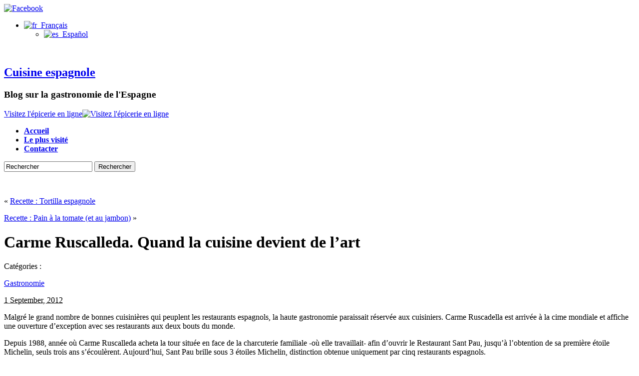

--- FILE ---
content_type: text/html; charset=UTF-8
request_url: https://www.lepiceriedespagne.fr/blog/01-gastronomie/carme-ruscalleda-quand-la-cuisine-devient-de-lart/
body_size: 9789
content:
<!DOCTYPE html PUBLIC "-//W3C//DTD XHTML 1.0 Strict//EN" "http://www.w3.org/TR/xhtml1/DTD/xhtml1-strict.dtd">
<html xmlns="http://www.w3.org/1999/xhtml" lang="fr-FR">
<head profile="http://gmpg.org/xfn/11">
    <meta http-equiv="Content-Type" content="text/html; charset=UTF-8" />
    <meta http-equiv="X-UA-Compatible" content="IE=Edge" />
    <title>Carme Ruscalleda. Quand la cuisine devient de l’art | Cuisine espagnole</title>

<link rel="stylesheet" href="https://www.lepiceriedespagne.fr/blog/wp-content/plugins/sitepress-multilingual-cms/res/css/language-selector.css?v=2.6.0" type="text/css" media="all" />
    <link rel="pingback" href="https://www.lepiceriedespagne.fr/blog/xmlrpc.php" /> 
    
<!-- All in One SEO Pack 2.2.7.2 by Michael Torbert of Semper Fi Web Design[345,430] -->
<meta name="description"  content="Malgré le grand nombre de bonnes cuisinières qui peuplent les restaurants espagnols, la haute gastronomie paraissait réservée aux cuisiniers. Carme Ruscadella" />

<link rel="canonical" href="https://www.lepiceriedespagne.fr/blog/01-gastronomie/carme-ruscalleda-quand-la-cuisine-devient-de-lart/" />
<!-- /all in one seo pack -->
<link rel="alternate" type="application/rss+xml" title="Cuisine espagnole &raquo; Feed" href="https://www.lepiceriedespagne.fr/blog/feed/" />
<link rel="alternate" type="application/rss+xml" title="Cuisine espagnole &raquo; Comments Feed" href="https://www.lepiceriedespagne.fr/blog/comments/feed/" />
		<script type="text/javascript">
			window._wpemojiSettings = {"baseUrl":"https:\/\/s.w.org\/images\/core\/emoji\/72x72\/","ext":".png","source":{"concatemoji":"https:\/\/www.lepiceriedespagne.fr\/blog\/wp-includes\/js\/wp-emoji-release.min.js?ver=4.3.34"}};
			!function(e,n,t){var a;function o(e){var t=n.createElement("canvas"),a=t.getContext&&t.getContext("2d");return!(!a||!a.fillText)&&(a.textBaseline="top",a.font="600 32px Arial","flag"===e?(a.fillText(String.fromCharCode(55356,56812,55356,56807),0,0),3e3<t.toDataURL().length):(a.fillText(String.fromCharCode(55357,56835),0,0),0!==a.getImageData(16,16,1,1).data[0]))}function i(e){var t=n.createElement("script");t.src=e,t.type="text/javascript",n.getElementsByTagName("head")[0].appendChild(t)}t.supports={simple:o("simple"),flag:o("flag")},t.DOMReady=!1,t.readyCallback=function(){t.DOMReady=!0},t.supports.simple&&t.supports.flag||(a=function(){t.readyCallback()},n.addEventListener?(n.addEventListener("DOMContentLoaded",a,!1),e.addEventListener("load",a,!1)):(e.attachEvent("onload",a),n.attachEvent("onreadystatechange",function(){"complete"===n.readyState&&t.readyCallback()})),(a=t.source||{}).concatemoji?i(a.concatemoji):a.wpemoji&&a.twemoji&&(i(a.twemoji),i(a.wpemoji)))}(window,document,window._wpemojiSettings);
		</script>
		<style type="text/css">
img.wp-smiley,
img.emoji {
	display: inline !important;
	border: none !important;
	box-shadow: none !important;
	height: 1em !important;
	width: 1em !important;
	margin: 0 .07em !important;
	vertical-align: -0.1em !important;
	background: none !important;
	padding: 0 !important;
}
</style>
<link rel='stylesheet' id='contact-form-7-css'  href='https://www.lepiceriedespagne.fr/blog/wp-content/plugins/contact-form-7/includes/css/styles.css?ver=3.3.3' type='text/css' media='all' />
<link rel='stylesheet' id='juiz_sps_styles-css'  href='https://www.lepiceriedespagne.fr/blog/wp-content/plugins/juiz-social-post-sharer/css/juiz-social-post-sharer-1.min.css?ver=1.4.0' type='text/css' media='all' />
<link rel='stylesheet' id='graphene-stylesheet-css'  href='https://www.lepiceriedespagne.fr/blog/wp-content/themes/graphene-child/style.css?ver=4.3.34' type='text/css' media='screen' />
<script type='text/javascript' src='https://www.lepiceriedespagne.fr/blog/wp-includes/js/jquery/jquery.js?ver=1.11.3'></script>
<script type='text/javascript' src='https://www.lepiceriedespagne.fr/blog/wp-includes/js/jquery/jquery-migrate.min.js?ver=1.2.1'></script>
<link rel="EditURI" type="application/rsd+xml" title="RSD" href="https://www.lepiceriedespagne.fr/blog/xmlrpc.php?rsd" />
<link rel="wlwmanifest" type="application/wlwmanifest+xml" href="https://www.lepiceriedespagne.fr/blog/wp-includes/wlwmanifest.xml" /> 
<link rel='prev' title='Recette : Tortilla espagnole' href='https://www.lepiceriedespagne.fr/blog/03-recettes/tortilla-espagnole/' />
<link rel='next' title='Recette : Pain à la tomate (et au jambon)' href='https://www.lepiceriedespagne.fr/blog/03-recettes/recette-pain-a-la-tomate-et-au-jambon/' />
<meta name="generator" content="WordPress 4.3.34" />
<link rel='shortlink' href='https://www.lepiceriedespagne.fr/blog/?p=318' />
<script type="text/javascript">var icl_lang = 'fr';var icl_home = 'http://www.lepiceriedespagne.fr/blog/';</script>
<script type="text/javascript" src="https://www.lepiceriedespagne.fr/blog/wp-content/plugins/sitepress-multilingual-cms/res/js/sitepress.js"></script>
<meta name="generator" content="WPML ver:2.6.0 stt:4,2;0" />
<link rel="alternate" hreflang="es_ES" href="https://www.lepiceriedespagne.fr/blog/es/01-gastronomie/carme-ruscalleda-la-cocina-considerada-una-de-las-bellas-artes/" />
<!-- WordPress Most Popular --><script type="text/javascript">/* <![CDATA[ */ jQuery.post("https://www.lepiceriedespagne.fr/blog/wp-admin/admin-ajax.php", { action: "wmp_update", id: 318, token: "1dbf2f8b00" }); /* ]]> */</script><!-- /WordPress Most Popular -->		<link rel="icon" href="http://www.lepiceriedespagne.fr/vente/favico.jpg" type="image/x-icon" />
		<!--[if lte IE 7]>
      <style type="text/css" media="screen">
      	#footer, div.sidebar-wrap, .block-button, .featured_slider, #slider_root, #nav li ul, .pie{behavior: url(https://www.lepiceriedespagne.fr/blog/wp-content/themes/graphene/js/PIE.php);}
        .featured_slider{margin-top:0 !important;}
        #header-menu-wrap {z-index:5}
      </style>
    <![endif]-->
    	<script type="text/javascript">
	WebFontConfig = {
		google: { families: ['Pontano+Sans::latin,latin-ext'] }
	};
	(function() {
		var wf = document.createElement('script');
		wf.src = ('https:' == document.location.protocol ? 'https' : 'http') + '://ajax.googleapis.com/ajax/libs/webfont/1/webfont.js';
		wf.type = 'text/javascript';
		wf.async = 'true';
		var s = document.getElementsByTagName('script')[0];
		s.parentNode.insertBefore(wf, s);
	})(); 
    </script>
    <style type="text/css" id="custom-background-css">
body.custom-background { background-color: #ffffff; }
</style>
<script>
  (function(i,s,o,g,r,a,m){i['GoogleAnalyticsObject']=r;i[r]=i[r]||function(){
  (i[r].q=i[r].q||[]).push(arguments)},i[r].l=1*new Date();a=s.createElement(o),
  m=s.getElementsByTagName(o)[0];a.async=1;a.src=g;m.parentNode.insertBefore(a,m)
  })(window,document,'script','https://www.google-analytics.com/analytics.js','ga');

  ga('create', 'UA-34047460-1', 'auto');
  ga('send', 'pageview');

</script>

<!-- Yandex.Metrika counter -->
<script type="text/javascript">
    (function (d, w, c) {
        (w[c] = w[c] || []).push(function() {
            try {
                w.yaCounter41629394 = new Ya.Metrika({
                    id:41629394,
                    clickmap:true,
                    trackLinks:true,
                    accurateTrackBounce:true,
                    webvisor:true
                });
            } catch(e) { }
        });

        var n = d.getElementsByTagName("script")[0],
            s = d.createElement("script"),
            f = function () { n.parentNode.insertBefore(s, n); };
        s.type = "text/javascript";
        s.async = true;
        s.src = "https://mc.yandex.ru/metrika/watch.js";

        if (w.opera == "[object Opera]") {
            d.addEventListener("DOMContentLoaded", f, false);
        } else { f(); }
    })(document, window, "yandex_metrika_callbacks");
</script>
<noscript><div><img src="https://mc.yandex.ru/watch/41629394" style="position:absolute; left:-9999px;" alt="" /></div></noscript>
<!-- /Yandex.Metrika counter -->

</head>
<body class="single single-post postid-318 single-format-standard custom-background two_col_left two-columns">



<div id="containernXXXX" class="container_16">
    
            <div id="top-bar">
                				<div id="profiles" class="clearfix gutter-left">
                                <a href="http://www.facebook.com/lepiceriedespagne" title="Facebook" id="social-id-1" class="mysocial social-facebook">
            	<img src="https://www.lepiceriedespagne.fr/blog/wp-content/themes/graphene/images/social/facebook.png" alt="Facebook" title="Facebook" />
            </a>
    	                </div>
				<div id="lang_sel"  >
    <ul>
        <li><a href="#" class="lang_sel_sel icl-fr">
                            
            <img  class="iclflag" src="https://www.lepiceriedespagne.fr/blog/wp-content/plugins/sitepress-multilingual-cms/res/flags/fr.png" alt="fr" />                                
            &nbsp;Français</a>                                    
            <ul>
                                <li class="icl-es">          
                    <a rel="alternate" hreflang="es" href="https://www.lepiceriedespagne.fr/blog/es/01-gastronomie/carme-ruscalleda-la-cocina-considerada-una-de-las-bellas-artes/">
                                    
                    <img  class="iclflag" src="https://www.lepiceriedespagne.fr/blog/wp-content/plugins/sitepress-multilingual-cms/res/flags/es.png" alt="es" />&nbsp;                    
                                        Español                    </a>
                </li>
                            </ul>            
             
                    </li>
    </ul>    
</div>
 
				
		
		
                                    
                        
        </div>
    
        <div id="header">
		
        <a href="https://www.lepiceriedespagne.fr/blog" id="header_img_link" title="Retour à l&#039;accueil"><img src="https://www.lepiceriedespagne.fr/blog/wp-content/uploads/2012/10/Cabecera.gif" alt="" class="header-img" /></a>        	       
        	
        			<h2 class="header_title push_1 grid_15">				<a href="https://www.lepiceriedespagne.fr/blog" title="Retour à l&#039;accueil">					Cuisine espagnole				</a>			</h2>			
            <h3 class="header_desc push_1 grid_15">				Blog sur la gastronomie de l&#039;Espagne			</h3>         
					<a id='visitez_le_epicerie' href='http://www.lepiceriedespagne.fr/vente/fr/' title='Visitez l&#39;&eacute;picerie'>Visitez l&#39;&eacute;picerie en ligne</a><a id='visitez_le_epicerie_img' href='http://www.lepiceriedespagne.fr/vente/fr/' title='Visitez l&#39;epicerie'><img src='http://www.lepiceriedespagne.fr/blog/wp-content/themes/graphene/images/cesta.gif' alt='Visitez l&#39;&eacute;picerie en ligne' /></a>		
		    </div>
	
			
		           
    <div id="nav">
                <div id="header-menu-wrap" class="clearfix">
			<ul id="header-menu" class="menu clearfix grid_12"><li id="menu-item-44" class="menu-item menu-item-type-custom menu-item-object-custom menu-item-home"><a href="http://www.lepiceriedespagne.fr/blog/"><strong>Accueil</strong></a></li>
<li id="menu-item-38" class="menu-item menu-item-type-post_type menu-item-object-page"><a href="https://www.lepiceriedespagne.fr/blog/le-plus-visite/"><strong>Le plus visité</strong></a></li>
<li id="menu-item-66" class="menu-item menu-item-type-post_type menu-item-object-page"><a href="https://www.lepiceriedespagne.fr/blog/contacter/"><strong>Contacter</strong></a></li>
</ul>            
            <div class="clear"></div>
 
			                <div id="top_search" class="grid_4">
                    <form id="searchform" class="searchform" method="get" action="https://www.lepiceriedespagne.fr/blog/">
    <p class="clearfix default_searchform">
        <input type="text" name="s" onblur="if (this.value == '') {this.value = 'Rechercher';}" onfocus="if (this.value == 'Rechercher') {this.value = '';}" value="Rechercher" />
        <button type="submit"><span>Rechercher</span></button>
    </p>
    </form>                                    </div>
                        
                    
        </div>
		
                
        <div class="menu-bottom-shadow">&nbsp;</div>


        
    </div>

    
    <div id="content" class="clearfix hfeed">
                
                
        <div id="content-main" class="clearfix grid_11">
        
	
	<div class="post-nav clearfix">
		<p class="previous">&laquo; <a href="https://www.lepiceriedespagne.fr/blog/03-recettes/tortilla-espagnole/" rel="prev">Recette : Tortilla espagnole</a></p>
		<p class="next-post"><a href="https://www.lepiceriedespagne.fr/blog/03-recettes/recette-pain-a-la-tomate-et-au-jambon/" rel="next">Recette : Pain à la tomate (et au jambon)</a> &raquo;</p>
			</div>
	        
<div id="post-318" class="clearfix post post-318 type-post status-publish format-standard has-post-thumbnail hentry category-01-gastronomie tag-catalogne nodate">
	
		
	<div class="entry clearfix">
    	
        				
                
                
                
		        <h1 class="post-title entry-title">
			Carme Ruscalleda. Quand la cuisine devient de l’art			        </h1>
		
				<div class="post-meta clearfix">
			
									<span class="printonly">Catégories : </span>
			<p class="meta_categories"><a href="https://www.lepiceriedespagne.fr/blog/01-gastronomie/" rel="category tag">Gastronomie</a></p>
						
									
										    	<p class="post-date-inline updated">
        	<span class="value-title" title="2012-09-01T19:17"></span>
            <abbr class="published" title="2012-09-01T19:17:28+00:00">1 September, 2012</abbr>
                    </p>
    						
														
						
					</div>
		
				<div class="entry-content clearfix">
							
										
						<div class="resumen">Malgré le grand nombre de bonnes cuisinières qui peuplent les restaurants espagnols, la haute gastronomie paraissait réservée aux cuisiniers. Carme Ruscadella est arrivée à la cime mondiale et affiche une ouverture d’exception avec ses restaurants aux deux bouts du monde.</div>
<p>Depuis 1988, année où Carme Ruscalleda acheta la tour située en face de la charcuterie familiale -où elle travaillait- afin d’ouvrir le Restaurant Sant Pau, jusqu’à l’obtention de sa première étoile Michelin, seuls trois ans s’écoulèrent. Aujourd’hui, Sant Pau brille sous 3 étoiles Michelin, distinction obtenue uniquement par cinq restaurants espagnols.</p>
<p>L’envie d’évoluer décida Ruscalleda à faire le grand saut, créant au Japon une reproduction presque à l’identique du Sant Pau. Ouvert en 2004, son restaurant de Tokyo a déjà obtenu 2 étoiles Michelin, ce qui fait d’elle la seule femme au monde cumulant 5 étoiles du prestigieux guide.<br />
&nbsp;<br />
<div id="attachment_319" style="width: 235px" class="wp-caption alignleft"><a href="http://www.lepiceriedespagne.fr/blog/wp-content/uploads/2012/08/Carmen-Ruscalleda.jpg"><img class="size-medium wp-image-319" title="Carmen Ruscalleda" src="http://www.lepiceriedespagne.fr/blog/wp-content/uploads/2012/08/Carmen-Ruscalleda-225x300.jpg" alt="Carmen Ruscalleda" width="225" height="300" /></a><p class="wp-caption-text">Carmen Ruscalleda</p></div></p>
<p>La manière particulière d’appréhender la cuisine chez Ruscalleda, s’aperçoit dans l’attention prêtée au moindre détail dans ses restaurants : de la création de recettes innovantes sans perdre la touche traditionnelle, à la décoration des espaces <em>ad hoc</em> pour ses créations en harmonie avec l’environnement. Son amour pour l’art en général, et tout particulièrement pour la littérature a fait que Carme Ruscalleda partage son savoir dans la publication de livres culinaires, où elle explique de manière simple, sa philosophie gastronomique.</p>
<p>Sensible à l’importance de travailler avec les matières premières locales, l’emplacement du Sant Pau, à Sant Pol de Mar (Gironne) a permis à Ruscalleda de travailler avec des produits acquis dans la région du <em>Maresme</em>.</p>
<p>Dans son restaurant à Tokyo, elle offre certes un discours gastronomique basé sur la cuisine catalane, mais qui incorpore des matières premières autochtones, combinant les deux cultures gastronomiques, en apparence si différentes. Pour Ruscalleda « les piliers sur lesquels s’affirment la cuisine catalane et la japonaise ont de nombreuses similitudes ».</p>
<p>Sa défense des producteurs locaux, en Catalogne comme au Japon, et le travail fait avec passion et perfection sont les caractéristiques que Ruscalleda fait ressortir dans ses créations. Citant ses propres mots : « il est possible d’arriver à la saveur universelle depuis la saveur locale».</p>
<p>Preuve que tradition, culture et qualité ne sont pas antagonistes de grande cuisine, le nouveau restaurant dirigé par Ruscalleda « Moments », avec son fils Raül Balam  comme chef de cuisine, a déjà obtenu sa première étoile Michelin.</p>
<p>Le secret de son succès, dit-elle, se trouve dans « la persévérance, le maintien de la même illusion chaque jour, les idées originales et la cordialité dans le service ».</p>
<p>… Mais nous pouvons aussi ajouter « dans le génie » dont seuls les artistes de l’envergure de Carme Ruscalleda disposent, assaisonnant ses recettes avec « indépendance, honnêteté et constance », trois ingrédients de son propre caractère.<br />
&nbsp;<br />
Photo : <a title="Monmar Comunicació" href="http://www.flickr.com/photos/monmarcom/3638633442/">Monmar Comunicació</a>
<div class="bawmrp">
<h3></h3>
<ul>
<li style="float:left;width:120px;height:auto;overflow:hidden;list-style:none;border-right: 1px solid #ccc;text-align:center;padding:0px 5px;" class="bawmrp_auto"><a href="https://www.lepiceriedespagne.fr/blog/01-gastronomie/les-legumes-secs-dans-la-gastronomie-espagnole-la-viande-du-pauvre/"><img width="100" height="100" src="https://www.lepiceriedespagne.fr/blog/wp-content/uploads/2013/03/legumbres-150x150.jpg" class="attachment-100x100 wp-post-image" alt="Légumes" /><br />Les légumes secs dans la gastronomie espagnole, la &#8220;viande du&hellip;</a></li>
<li style="float:left;width:120px;height:auto;overflow:hidden;list-style:none;border-right: 1px solid #ccc;text-align:center;padding:0px 5px;" class="bawmrp_auto"><a href="https://www.lepiceriedespagne.fr/blog/01-gastronomie/heritage-arabe-gastronomie-espagnole/"><img width="100" height="100" src="https://www.lepiceriedespagne.fr/blog/wp-content/uploads/2012/12/canne-a-sucre-150x150.jpg" class="attachment-100x100 wp-post-image" alt="Canne à sucre" /><br />L’héritage arabe, la valeur de l’intangible</a></li>
<li style="float:left;width:120px;height:auto;overflow:hidden;list-style:none;border-right: 1px solid #ccc;text-align:center;padding:0px 5px;" class="bawmrp_auto"><a href="https://www.lepiceriedespagne.fr/blog/01-gastronomie/faire-revenir-le-piment-rouge/"><img width="100" height="100" src="https://www.lepiceriedespagne.fr/blog/wp-content/uploads/2013/01/piment-de-la-vera-aoc-150x150.jpg" class="attachment-100x100 wp-post-image" alt="Piment rouge de la Vera" /><br />Faire revenir le piment rouge</a></li>
<li style="float:left;width:120px;height:auto;overflow:hidden;list-style:none;border-right: 1px solid #ccc;text-align:center;padding:0px 5px;" class="bawmrp_auto"><a href="https://www.lepiceriedespagne.fr/blog/01-gastronomie/griller-le-safran/"><img width="100" height="100" src="https://www.lepiceriedespagne.fr/blog/wp-content/uploads/2012/12/safran-150x150.jpg" class="attachment-100x100 wp-post-image" alt="Safran" /><br />Griller le safran</a></li>
</ul>
</div>
<div style="clear:both;"></div>

<div class="juiz_sps_links  counters_both juiz_sps_displayed_bottom">
<p class="screen-reader-text juiz_sps_maybe_hidden_text">Partager la publication "Carme Ruscalleda. Quand la cuisine devient de l’art"</p>

	<ul class="juiz_sps_links_list"><li class="juiz_sps_item juiz_sps_link_facebook"><a href="https://www.facebook.com/sharer/sharer.php?u=https://www.lepiceriedespagne.fr/blog/01-gastronomie/carme-ruscalleda-quand-la-cuisine-devient-de-lart/" rel="nofollow" title="Partager sur Facebook"><span class="juiz_sps_icon jsps-facebook"></span><span class="juiz_sps_network_name">Facebook</span></a></li><li class="juiz_sps_item juiz_sps_link_twitter"><a href="https://twitter.com/intent/tweet?source=webclient&amp;original_referer=https://www.lepiceriedespagne.fr/blog/01-gastronomie/carme-ruscalleda-quand-la-cuisine-devient-de-lart/&amp;text=Carme+Ruscalleda.+Quand+la+cuisine+devient+de+l%E2%80%99art&amp;url=https://www.lepiceriedespagne.fr/blog/01-gastronomie/carme-ruscalleda-quand-la-cuisine-devient-de-lart/&amp;related=lepiceriedespa&amp;via=lepiceriedespa" rel="nofollow" title="Partager sur Twitter"><span class="juiz_sps_icon jsps-twitter"></span><span class="juiz_sps_network_name">Twitter</span></a></li><li class="juiz_sps_item juiz_sps_link_google"><a href="https://plus.google.com/share?url=https://www.lepiceriedespagne.fr/blog/01-gastronomie/carme-ruscalleda-quand-la-cuisine-devient-de-lart/" rel="nofollow" title="Partager sur Google+"><span class="juiz_sps_icon jsps-google"></span><span class="juiz_sps_network_name">Google+</span></a></li><li class="juiz_sps_item juiz_sps_link_pinterest"><a href="https://pinterest.com/pin/create/bookmarklet/?media=https://www.lepiceriedespagne.fr/blog/wp-content/uploads/2012/08/Carmen-Ruscalleda.jpg&amp;url=https://www.lepiceriedespagne.fr/blog/01-gastronomie/carme-ruscalleda-quand-la-cuisine-devient-de-lart/&amp;title=Carme Ruscalleda. Quand la cuisine devient de l’art&amp;description=" rel="nofollow" title="Partager une image de cette publication sur Pinterest"><span class="juiz_sps_icon jsps-pinterest"></span><span class="juiz_sps_network_name">Pinterest</span></a></li></ul>
	</div>

			
						
						
		</div>
		
				<div class="entry-footer clearfix">
										<p class="post-tags">Mots-Clés : <a href="https://www.lepiceriedespagne.fr/blog/tag/catalogne/" rel="tag">Catalogne</a></p>
						
						
					</div>
	</div>
</div>













            
  
    </div><!-- #content-main -->
    
    	

    

<div id="sidebar1" class="sidebar grid_5">



	


    <div id="categories-2" class="sidebar-wrap clearfix widget_categories"><h3>Categories</h3>		<ul>
	<li class="cat-item cat-item-15"><a href="https://www.lepiceriedespagne.fr/blog/01-gastronomie/" title="Gastronomie
">Gastronomie</a> (15)
</li>
	<li class="cat-item cat-item-17"><a href="https://www.lepiceriedespagne.fr/blog/02-produits-espagnols/" >Produits espagnols</a> (13)
</li>
	<li class="cat-item cat-item-24"><a href="https://www.lepiceriedespagne.fr/blog/03-recettes/" >Recettes</a> (46)
<ul class='children'>
	<li class="cat-item cat-item-27"><a href="https://www.lepiceriedespagne.fr/blog/03-recettes/09-desserts/" >Desserts</a> (11)
</li>
	<li class="cat-item cat-item-30"><a href="https://www.lepiceriedespagne.fr/blog/03-recettes/11-divers/" >Divers</a> (9)
</li>
	<li class="cat-item cat-item-35"><a href="https://www.lepiceriedespagne.fr/blog/03-recettes/06-entrees/" >Entrées</a> (15)
</li>
	<li class="cat-item cat-item-25"><a href="https://www.lepiceriedespagne.fr/blog/03-recettes/07-plats-principaux/" >Plats principaux</a> (12)
</li>
	<li class="cat-item cat-item-37"><a href="https://www.lepiceriedespagne.fr/blog/03-recettes/10-sauces/" >Sauces</a> (4)
</li>
	<li class="cat-item cat-item-32"><a href="https://www.lepiceriedespagne.fr/blog/03-recettes/04-tapas/" >Tapas</a> (10)
</li>
</ul>
</li>
	<li class="cat-item cat-item-19"><a href="https://www.lepiceriedespagne.fr/blog/15-sante-cuisine/" >Santé et cuisine</a> (7)
</li>
	<li class="cat-item cat-item-21"><a href="https://www.lepiceriedespagne.fr/blog/13-specialites-espagnoles/" >Spécialités espagnoles</a> (14)
</li>
		</ul>
</div>



    

    


</div><!-- #sidebar1 -->    
    
</div><!-- #content -->



<div id="footer" class="clearfix">
    
        <div id="copyright">
    	<h3>Copyright</h3>
		        	<p>@ 2012 L'epicerie d'Espagne</p>
 	            
        	  
    	    </div>

		<div class="footer-menu-wrap">
    	<ul id="footer-menu" class="clearfix">
			<li id="menu-item-45" class="menu-item menu-item-type-post_type menu-item-object-page menu-item-45"><a href="https://www.lepiceriedespagne.fr/blog/mentions-legales/">Mentions légales</a></li>
                    	<li class="menu-item return-top"><a href="#">Retour en Haut</a></li>
                    </ul>
    </div>
    		
    
    
    </div><!-- #footer -->


</div><!-- #container -->


	<!--[if IE 8]>
    <script type="text/javascript">
        (function( $) {
            var imgs, i, w;
            var imgs = document.getElementsByTagName( 'img' );
            maxwidth = 0.98 * $( '.entry-content' ).width();
            for( i = 0; i < imgs.length; i++ ) {
                w = imgs[i].getAttribute( 'width' );
                if ( w > maxwidth ) {
                    imgs[i].removeAttribute( 'width' );
                    imgs[i].removeAttribute( 'height' );
                }
            }
        })(jQuery);
    </script>
    <![endif]-->
	<script type="text/javascript">
		jQuery(document).ready(function($){
			/* Comment permalink */
			$('li.comment .comment-permalink').hide();
			$('.comment-wrap').hover( function(){ $('.comment-permalink', this).fadeIn(200); }, function(){ $('.comment-permalink:eq(0)', this).fadeOut(200); });
			
			/* Jump to comment form */
			$('.comment-form-jump a').click(function(){ $('html,body').animate({scrollTop: $("#respond").offset().top - 200},'slow'); return false;});
		});
	</script>
    <script type='text/javascript' src='https://www.lepiceriedespagne.fr/blog/wp-content/plugins/contact-form-7/includes/js/jquery.form.min.js?ver=3.25.0-2013.01.18'></script>
<script type='text/javascript'>
/* <![CDATA[ */
var _wpcf7 = {"loaderUrl":"https:\/\/www.lepiceriedespagne.fr\/blog\/wp-content\/plugins\/contact-form-7\/images\/ajax-loader.gif","sending":"Envoi en cours ..."};
/* ]]> */
</script>
<script type='text/javascript' src='https://www.lepiceriedespagne.fr/blog/wp-content/plugins/contact-form-7/includes/js/scripts.js?ver=3.3.3'></script>
<script type='text/javascript' src='https://www.lepiceriedespagne.fr/blog/wp-includes/js/comment-reply.min.js?ver=4.3.34'></script>
</body>
</html>

--- FILE ---
content_type: text/plain
request_url: https://www.google-analytics.com/j/collect?v=1&_v=j102&a=2141228139&t=pageview&_s=1&dl=https%3A%2F%2Fwww.lepiceriedespagne.fr%2Fblog%2F01-gastronomie%2Fcarme-ruscalleda-quand-la-cuisine-devient-de-lart%2F&ul=en-us%40posix&dt=Carme%20Ruscalleda.%20Quand%20la%20cuisine%20devient%20de%20l%E2%80%99art%20%7C%20Cuisine%20espagnole&sr=1280x720&vp=1280x720&_u=IEBAAEABAAAAACAAI~&jid=562621656&gjid=1983293519&cid=1980788630.1769635193&tid=UA-34047460-1&_gid=1012041413.1769635193&_r=1&_slc=1&z=1522888486
body_size: -453
content:
2,cG-Y3863067RE